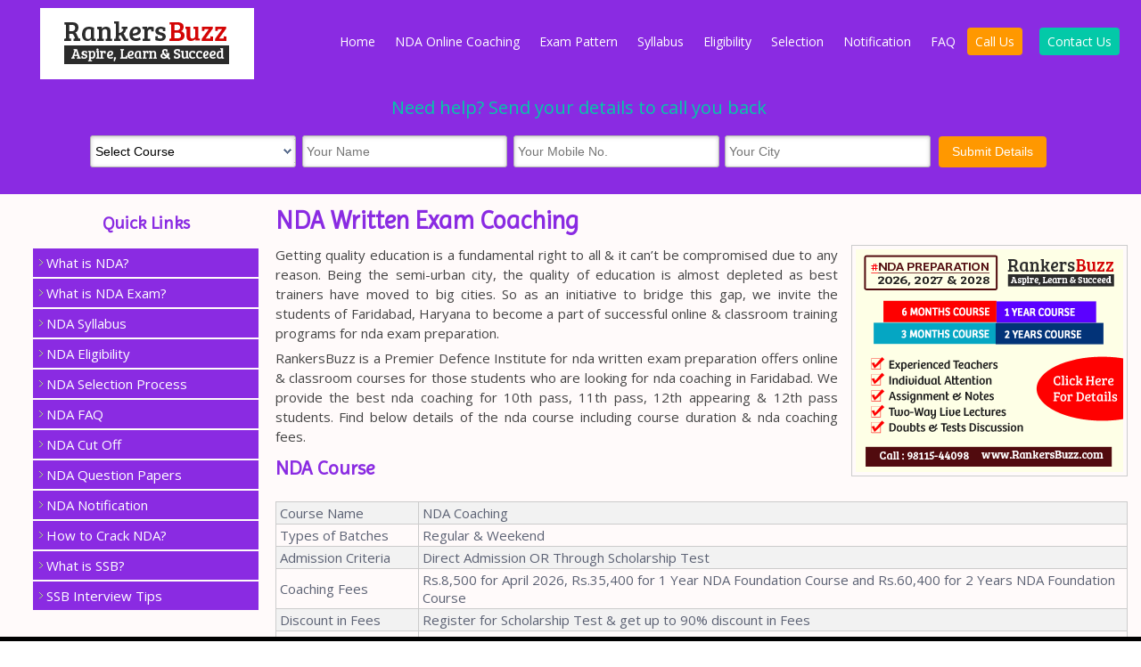

--- FILE ---
content_type: text/html
request_url: https://rankersbuzz.com/nda-coaching/faridabad.html
body_size: 3665
content:
<!DOCTYPE html>
<html lang="en">
<head>
<meta charset="utf-8" />
<title>NDA Coaching in Faridabad | Haryana | Top NDA Exam Coaching – RankersBuzz</title>
<meta name="Description" content="RankersBuzz is Top NDA Coaching Institute in Faridabad, Haryana offers 1 & 2 Years Coaching & NDA Crash Course for best training of NDA Written Exam Preparation." />
<meta name="keywords" content="nda coaching in faridabad, nda written exam coaching in faridabad, top nda coaching, nda exam coaching, coaching for nda, nda coaching center, 2 years nda coaching, nda exam after 11th class, nda school for class 11, nda coaching with 12th board" />
<meta http-equiv="content-language" content="EN"/>
<meta name="document-distribution" content="Global"/>
<meta name="Author" content="RankersBuzz"/>
<meta name="Copyright" content="RankersBuzz"/>
<meta name="Robots" content="index, Follow"/>
<meta name="revisit-after" content="1 days"/>
<meta name="YahooSeeker" content="index, follow"/>
<meta name="msnbot" content="index, follow "/>
<meta name="googlebot" content="index, follow "/>
<meta name="allow-search" content="yes"/>
<meta name="Rating" content="General"/>
<meta name="Generator" content="EditPlus"/>
<meta name="document-type" content="Public"/>
<meta name="CountryCode" content="IN" />
<meta name="Country" content="India" />
<link rel="canonical" href="https://rankersbuzz.com/nda-coaching/faridabad.html" />
<link rel="shortcut icon" type="image/x-icon" href="images/favicon.ico" />
<link href="https://fonts.googleapis.com/css?family=Open+Sans" rel="stylesheet"/>
<link href="https://fonts.googleapis.com/css?family=Imprima" rel="stylesheet"/>
<link href="css/main-style.css" rel="stylesheet" type="text/css" media="screen"/>
<link href="css/media.css" rel="stylesheet" type="text/css" media="screen"/>
<script src="../js/formvalidateWoE.js" type="text/javascript"></script>
<meta name="viewport" content="width=device-width, minimum-scale=1.0, maximum-scale=2.0"/>
<meta http-equiv='X-UA-Compatible' content='IE=edge,chrome=1' />
<!-- Global site tag (gtag.js) - Google Analytics --> <script async src="https://www.googletagmanager.com/gtag/js?id=UA-145866976-1"></script> <script>   window.dataLayer = window.dataLayer || [];   function gtag(){dataLayer.push(arguments);}   gtag('js', new Date());    gtag('config', 'UA-145866976-1'); </script>
</head>
<body>
<div class="top_main_header_outer">
  <div class="top_main_header_inner">
    <div class="top_main_left">
      <div class="logo_box">
        <p><a title="RankersBuzz" href="../index.html"><img src="images/logo.png" alt="coaching in faridabad"/></a></p>
      </div>
    </div>
    <div class="top_main_right">
      <div class="main_menu">
        <div id="cssmenu"> <a href="index.html">Home</a> <a title="NDA Online Coaching" href="nda-online-course.html">NDA Online Coaching</a> <a title="NDA Exam Pattern" href="what-is-nda-exam.html">Exam Pattern</a> <a title="NDA Syllabus" href="nda-syllabus.html">Syllabus</a> <a title="NDA Eligibility" href="nda-eligibility.html">Eligibility</a> <a title="NDA Selection Process" href="nda-selection-process.html">Selection</a> <a title="NDA Notification" href="nda-notification.html">Notification</a> <a title="NDA FAQ" href="nda-faq.html">FAQ</a> <a title="Call Us" class="head_btn" href="tel:09811544098">Call Us</a> <a title="Contact" class="head_btn Nxt_Btn" href="../contact-us.html">Contact Us</a> </div>
      </div>
    </div>
    <div class="clear"></div>
  </div>
  <div class="clear"></div>
</div>
<div class="spage_qbox_outer">
  <div class="spage_qbox">
    <p class="subtag">Need help? Send your details to call you back</p>
     <form name="form1" method="post" id="form1" action="../nqm.php" onsubmit="return chgAction();" class="" )>
      <select name="Course" class="inputbox">
        <option value="" selected="selected">Select Course</option>
        <option value="NDA April 2026 Course">NDA April 2026 Course</option>
            <option value="NDA Sep 2026 Course">NDA Sep 2026 Course</option>
        <option value="NDA 1 Year Course">NDA 1 Year Course</option>
        <option value="NDA 2 Years Course">NDA 2 Years Course</option>
      </select>
      <input name="Name" id="Name" type="text" placeholder="Your Name" maxlength="100" class="inputbox">
      <input name="Mobile" id="Mobile" type="text" placeholder="Your Mobile No." maxlength="100" class="inputbox">
      <input name="City" id="City" type="text" placeholder="Your City" maxlength="100" class="inputbox">
      <input type="submit" name="BtnSave" value="Submit Details" onclick="return validateForm();" id="BtnSave" class="SubmitbtnClick">
    </form>
  </div>
  <div class="clear"></div>
</div>
<div class="main_outer margin0btm">
  <div class="main_inner">
    <div class="main_inner_left">
      <h1>NDA Written Exam Coaching</h1>
      <p><a href="nda-online-course.html" target="_blank"><img src="images/nda-course.png" alt="nda online coaching" class="alignright"/></a>Getting quality education is a fundamental right to all &amp; it can&rsquo;t be compromised  due to any reason. Being the semi-urban city, the quality of education is  almost depleted as best trainers have moved to big cities. So as an initiative  to bridge this gap, we invite the students of Faridabad, Haryana to become a  part of successful online &amp; classroom training programs for nda exam  preparation.</p>
      <p>RankersBuzz is a Premier Defence Institute for nda written exam preparation offers online &amp; classroom courses for those students who are looking for nda coaching in Faridabad. We provide the best nda coaching for 10th pass, 11th pass, 12th appearing &amp; 12th pass students. Find below details of the nda course including course duration &amp; nda coaching fees.</p>
      <h2>NDA Course</h2>
      <table>
        <tr>
          <td>Course Name</td>
          <td>NDA Coaching</td>
        </tr>
        <tr>
          <td>Types of Batches</td>
          <td>Regular &amp; Weekend</td>
        </tr>
        <tr>
          <td>Admission Criteria</td>
          <td>Direct Admission OR Through Scholarship Test</td>
        </tr>
        <tr>
          <td>Coaching Fees</td>
          <td>Rs.8,500 for April 2026, Rs.35,400 for 1 Year NDA Foundation Course and Rs.60,400 for 2 Years NDA Foundation Course</td>
        </tr>
        <tr>
          <td>Discount in Fees</td>
          <td>Register for Scholarship  Test &amp; get up to 90% discount in Fees</td>
        </tr>
        <tr>
          <td>Availability of Course</td>
          <td>Online / Classroom / Offline Mode</td>
        </tr>
        <tr>
          <td>Admission Helpline</td>
          <td><a href="tel:09811544098">98115-44098</a></td>
        </tr>
        <tr>
          <td>Online Registration Link</td>
          <td><a href="https://docs.google.com/forms/d/e/1FAIpQLSfXzXbRyL4Mx4wAsMYUgKI2pGYXjb8STQtpfzSLEEitNMJPaA/viewform" target="_blank">Click here to register</a></td>
        </tr>
      </table>
    <p><span class="clrred"><strong>Procedure &amp; Terms for Scholarship Test</strong></span></p>
      <ol>
        <li>Fill the Registration  Form </li>
        <li>Pay the Registration  Fees.</li>
        <li>Ask the counselling  &amp; admission Team for scholarship test pattern &amp; syllabus</li>
        <li>Fees for  scholarship test is Rs.500 (Non-refundable).</li>
        <li>Call the  counselling &amp; admission Team for more details.</li>
        <li>This Scholarship Test can be taken only for 1 &amp; 2  Years Courses.</li>
      </ol>
    <h3>Why join RankersBuzz  Institute for NDA Preparation</h3>
    <p>&ldquo;<em>The object of education is to prepare the young to educate themselves  throughout their lives</em>.&rdquo;</p>
    <p>Inheriting the above in our system, we provide consistent guidance &amp; training to our  students &amp; leverage candidates&rsquo; approach &amp; knowledge to face the  competitions&rsquo; challenges &amp; to achieve a great success in life. Main pillars  of our pedagogy system are online / classroom training, rigorous testing,  evaluation, doubt remedial, discussion &amp; motivation. Our nda exam training salient  features are </p>
      <ul>
        <li>Online &amp; classroom courses</li>
        <li>Small batch size</li>
        <li>Doubt &amp; discussion</li>
        <li>Course completion on time</li>
        <li>10+ years experienced faculties</li>
        <li>Classes strictly as per nda syllabus</li>
        <li>Individual attention to every student</li>
        <li>Books, notes &amp; assignment</li>
      </ul>
    </div>
    <div class="side_menu_left">
      <h3>Quick Links</h3>
      <ul>
        <li><a title="What is NDA?" href="what-is-nda.html">What is NDA?</a></li>
        <li><a title="What is NDA Exam?" href="what-is-nda-exam.html">What is NDA Exam?</a></li>
        <li><a title="NDA Syllabus" href="nda-syllabus.html">NDA Syllabus</a></li>
        <li><a title="NDA Eligibility" href="nda-eligibility.html">NDA Eligibility</a></li>
        <li><a title="NDA Selection Process" href="nda-selection-process.html">NDA Selection Process</a></li>
         <li><a title="NDA FAQ" href="nda-faq.html">NDA FAQ</a></li>
        <li><a title="NDA Cut Off" href="nda-cut-off.html">NDA Cut Off</a></li>
        <li><a title="NDA Question Papers" href="nda-question-paper.html">NDA Question Papers</a></li>
        <li><a title="NDA Notification" href="nda-notification.html">NDA Notification</a></li>
        <li><a title="How to Crack NDA?" href="how-to-crack-nda.html">How to Crack NDA?</a></li>
        <li><a title="What is SSB Interview?" href="what-is-ssb.html">What is SSB?</a></li>
        <li><a title="SSB Interview Tips" href="ssb-interview-tips.html">SSB Interview Tips</a></li>
      </ul>
    </div>
  </div>
  <div class="clear"></div>
</div>
<div class="footer_wraper margin0">
  <div class="footer_inner">
    <div class="footer_ban"><img src="images/coaching-in-delhi.png" alt="coaching in faridabad" /></div>
    <div class="three_box"><img src="images/icon3.png" alt="coaching in faridabad" />
      <p><a>Learn with Leading Trainers</a></p>
    </div>
    <div class="three_box"><img src="images/icon1.png" alt="coaching in faridabad" />
      <p><a>Quality NDA Training Courses</a></p>
    </div>
    <div class="three_box three_box_last"><img src="images/icon2.png" alt="coaching in faridabad" />
      <p><a>Best Academic Curriculum</a></p>
    </div>
    <div class="clear"></div>
    <div class="footer_info">
      <div class="info_box_one"> <span>
        <p><img src="images/call-sms.png" alt="coaching in faridabad" />Call or Whatsapp: <a href="tel:09811544098">098115-44098</a></p>
        </span> <span>
        <p><img src="images/mailus.png" alt="coaching in faridabad" />Email: <a href="mailto:info@rankersbuzz.com">info@rankersbuzz.com</a></p>
        </span> </div>
      <div class="clear"></div>
    </div>
    <div class="bottom_box_inner citylink">
      <p><strong>Get Details on NDA Coaching in</strong> <a href="faridabad.html" target="_blank">Faridabad</a> | <a href="delhi.html" target="_blank">Delhi</a> | <a href="noida.html" target="_blank">Noida</a> | <a href="ghaziabad.html" target="_blank">Ghaziabad</a> | <a href="gurgaon.html" target="_blank">Gurgaon</a> | <a href="bhubaneswar.html" target="_blank">Bhubaneswar</a> | <a href="patna.html" target="_blank">Patna</a> | <a href="pune.html" target="_blank">Pune</a> | <a href="dehradun.html" target="_blank">Dehradun</a> | <a href="agra.html" target="_blank">Agra</a></p>
    </div>
    <div class="bottom_box_inner citylink">
      <p> <a href="nda-coaching-for-10th-passed.html" target="_blank">NDA Foundation Course</a> | <a href="nda-coaching-for-11th-passed.html" target="_blank">NDA 1 Year Course</a> | <a href="nda-coaching-for-12th-passed.html" target="_blank">NDA Dropper Course</a> | <a href="nda-mock-test-series.html" target="_blank">NDA Mock Test Series</a></p>
    </div>
    <div class="bottom_box_inner singlepadding">
      <p><strong>Quick Links:</strong> <a href="../about-us.html" rel="nofollow">About Us</a> <a title="What is NDA?" href="what-is-nda.html">What is NDA?</a> <a title="What is NDA Exam?" href="what-is-nda-exam.html">What is NDA Exam?</a> <a title="NDA Syllabus" href="nda-syllabus.html">NDA Syllabus</a> <a title="NDA Eligibility" href="nda-eligibility.html">NDA Eligibility</a> <a title="NDA Selection Process" href="nda-selection-process.html">NDA Selection Process</a> <a title="NDA FAQ" href="nda-faq.html">NDA FAQ</a> <a title="NDA Cut Off" href="nda-cut-off.html">NDA Cut Off</a> <a title="NDA Question Papers" href="nda-question-paper.html">NDA Previous Year Question Papers</a> <a title="NDA Notification" href="nda-notification.html">NDA Notification</a> <a title="How to Crack NDA?" href="how-to-crack-nda.html">How to Crack NDA?</a> <a title="What is SSB Interview?" href="what-is-ssb.html">What is SSB?</a> <a title="SSB Interview Tips" href="ssb-interview-tips.html">SSB Interview Tips</a> <a href="../terms-conditions.html" rel="nofollow">Terms &amp; Conditions</a> <a href="../privacy-policy.html" rel="nofollow">Privacy Policy</a> <a href="../disclaimer.html" rel="nofollow">Disclaimer</a> <a href="../contact-us.html" class="last_bdr">Contact Us</a></p>
    </div>
    <div class="payment_gateway_box">
      <div class="inn_payment_gateway_box">
        <p> <img src="images/ccavenue.png" alt="coaching in faridabad"/><img src="images/visa.png" alt="coaching in faridabad"/><img src="images/maestro.png" alt="coaching in faridabad"/><img src="images/master-card.png" alt="coaching in faridabad"/><img src="images/net-banking.png" alt="coaching in faridabad"/> </p>
        <div class="clear"></div>
      </div>
      <div class="clear"></div>
    </div>
    <div class="lower_div">
      <div class="social_left">
        <p>© Copyright 2025 RankersBuzz.com All Rights Reserved.</p>
      </div>
      <div class="copyright_right">
        <p>Follow us on <a href="https://www.facebook.com/RankersBuzzOfficial" target="_blank" rel="nofollow"><img src="images/fb.png" alt="coaching in faridabad"/></a> <a href="https://www.youtube.com/RankersBuzz" target="_blank" rel="nofollow"><img src="images/youtube.png" alt="coaching in faridabad"/></a> <a href="https://twitter.com/RankersBuzz" target="_blank" rel="nofollow"><img src="images/twitter.png" alt="coaching in faridabad"/></a> <a href="https://www.pinterest.com/RankersBuzz" target="_blank" rel="nofollow"><img src="images/pinterest.png" alt="coaching in faridabad"/></a> <a href="https://www.instagram.com/RankersBuzz" target="_blank" rel="nofollow"><img src="images/instagram.png" alt="coaching in faridabad"/></a></p>
      </div>
    </div>
    <div class="clear"></div>
  </div>
  <div class="clear"></div>
</div>
<div class="bottomborder"></div>
</body>
</html>

--- FILE ---
content_type: text/css
request_url: https://rankersbuzz.com/nda-coaching/css/main-style.css
body_size: 3085
content:
@charset "utf-8";.clear,body{padding:0;margin:0}body{font-family:open sans,sans-serif}.clear{clear:both;visibility:hidden}table,td,th,tr{color:#5c6274;font-size:15px;font-weight:400;text-align:left;letter-spacing:0;margin:0;border-collapse:collapse}tr:nth-child(odd){background-color:#f2f2f2}h1,h2,h3,h4,h5{font-family:Imprima,sans-serif}#cssmenu a,.SubmitbtnClick{font-size:14px;line-height:21px;font-weight:400;text-transform:none;text-decoration:none}td{border:1px solid #ccc;padding:2px 2px 2px 4px;color:#5c6274}table td a{text-decoration:none;color:red}table{margin:2% 0 1% 0}.top_main_header_outer{width:100%;margin:0;padding:5px 0;background:#8a2be2}.top_main_header_inner{max-width:1250px;padding:0;margin:0 auto}.top_main_left{width:22%;height:auto;float:left;padding:0 1% 0 0;margin:0 1% 0 0}.logo_box{width:auto;float:left;margin:4px 0 0 30px;padding:0}.logo_box p{margin:0;padding:0}.logo_box img{width:100%;height:auto;margin:0;padding:0;border:0}.top_main_right{width:75%;float:right;margin:0;padding:0}.main_menu{width:100%;float:right;margin:0;padding:30px 1% 0 0}#cssmenu{width:auto;float:right;margin:0;padding:0}#cssmenu a{color:#fff;text-align:left;margin:0;padding:0 9px}#cssmenu a:hover{color:#fff;background:#470287;border-radius:4px;padding:8px 9px}#cssmenu a.active{color:#fff;background:#08c;border-radius:4px;padding:6px 9px}.head_btn{background-color:#ff9800;color:#fff;border-radius:4px;padding:6px 9px!important;text-decoration:none}.Nxt_Btn{background-color:#03c9a8;margin-left:15px!important}.SubmitbtnClick{width:47%;color:#fff;background-color:#ff9800;text-align:center;margin:10px 0 0 0;padding:7px 0!important;border:0;border-radius:4px;cursor:pointer}.SubmitbtnClick:hover{color:#fff;background:#d40404}.banner_box_outer{width:100%;margin:0 0 5px 0;padding:0;background:url(../images/flying-plane.png) top right no-repeat #8a2be2;position:relative}.banner_box_inner{max-width:1250px;margin:0 auto;padding:0}.banner_box{width:100%;height:400px;margin:0;padding:0 0 1.4% 0;float:right}.banner_box_left{float:left;width:50%;margin-top:2%}.banner_box h1,.banner_box p{color:#e6d9e4;text-align:left;font-weight:400;margin:0 auto!important}.banner_box h1{font-size:42px;font-weight:700;padding-bottom:2%}.banner_box p{font-size:20px}.calltag{font-size:15px!important;padding-top:2%;padding-bottom:.2%;margin:0;line-height:22px;text-align:center}.helptag{font-size:20px!important;color:#03c9a8!important;padding-bottom:2%!important}.bannerboxtitle{padding:14% 0 0}.Nwidth{width:90%!important}.full_width_class{width:100%!important}.features_box_outer{width:100%;margin:0 auto;padding:0;background:#fff}.features_box_inner{width:1000px;margin:0 auto;padding:20px 0 0 0}.features_box_inner p{margin:0;padding:5px 0;line-height:22px;color:#5c6274;font-size:15px;font-weight:400;text-align:justify}.features_box_inner h2,.features_box_inner h3{padding:5px 0;color:#5c6274;font-weight:700;line-height:22px;margin:0}.features_box_inner h2{font-size:20px;text-align:left}.features_box_inner h3{font-size:18px;text-align:left}.features_box_inner ol,.features_box_inner ul{margin:0;padding:0 0 20px 40px}.features_box_inner ol li,.features_box_inner ul li{margin:0;padding:2px 0;line-height:22px;color:#5c6274;font-size:15px;font-weight:400;text-align:left}.features_box_inner ol li a,.features_box_inner ul li a{margin:0;padding:0;line-height:22px;color:#2b2b2b;font-size:15px;font-weight:400;text-align:left;text-decoration:none}.heightequal{height:225px!important}.features_three_box{width:50%;height:auto;float:left;margin:0;padding:0}.features_three_box img{width:100%;height:auto;margin:0;padding:0;border:0;vertical-align:middle}.thboxText{width:42%;padding:4%}.mboxbg1,.mboxbg2,.mboxbg3,.mboxbg4,.mboxbg5,.mboxbg6{width:50%;height:auto;float:left;margin:0 0 1% 0}.mboxbg1{background:#f0f8ff}.mboxbg2{background:#faebd7}.mboxbg3{background:khaki}.mboxbg4{background:#b0e0e6}.mboxbg5{background:#fafad9}.mboxbg6{background:#e3ffaa}.features_three_box h3{line-height:22px;color:#5c6274;font-size:20px;font-weight:700;text-align:left;margin:0;padding:8px 0 0}.features_three_box p{margin:0;line-height:22px;color:#5c6274;font-size:15px;font-weight:500;text-align:justify;padding:15px 0 0}.features_three_box img:hover{opacity:.7}.line_box_outer{width:100%;margin:0 auto;padding:10px 0;background:#fff}.line_box_inner{max-width:1000px;margin:0 auto;padding:0}.line_box_inner p{margin:0;padding:0;line-height:25px;color:#5c6274;font-size:17px;font-weight:500;text-align:center}.line_title_inner_heading{color:#5c6274;font-size:22px;text-align:center!important;background:#fff;font-weight:700;margin:10px auto!important;width:100%;text-decoration:none}.line_title{background:url(../images/line-bg.png) repeat-x center;margin-top:6%;padding-top:1.2%}select{width:60%;height:30px;font-size:15px;line-height:22px;font-family:Roboto,sans-serif;margin-right:1%;padding:.2% 1% .2% .4%;border:1px solid #b2b2b2;-webkit-appearance:textfield;-webkit-box-sizing:content-box;-moz-box-sizing:content-box;box-sizing:content-box;-webkit-border-radius:3px;-moz-border-radius:3px;border-radius:3px;-webkit-box-shadow:0 1px 4px 0 rgba(168,168,168,.6) inset;-moz-box-shadow:0 1px 4px 0 rgba(168,168,168,.6) inset;box-shadow:0 1px 4px 0 rgba(168,168,168,.6) inset;-webkit-transition:all .2s linear;-moz-transition:all .2s linear;-o-transition:all .2s linear;transition:all .2s linear;background:url(../../images/icon-ios7-arrow-down-128.png) right no-repeat #fff}.inputbox{width:45.3%;height:30px;font-size:14px!important;font-family:Roboto,sans-serif;margin-top:6px;margin-right:2%;padding:.2% 1% .2% .4%;border:1px solid #b2b2b2;-webkit-appearance:none;-webkit-box-sizing:content-box;-moz-box-sizing:content-box;box-sizing:content-box;-webkit-border-radius:3px;-moz-border-radius:3px;border-radius:3px;-webkit-box-shadow:0 1px 4px 0 rgba(168,168,168,.6) inset;-moz-box-shadow:0 1px 4px 0 rgba(168,168,168,.6) inset;box-shadow:0 1px 4px 0 rgba(168,168,168,.6) inset;-webkit-transition:all .2s linear;-moz-transition:all .2s linear;-o-transition:all .2s linear;transition:all .2s linear}.inputarea{vertical-align:bottom}.info_box_one p,.three_box p{line-height:22px;font-size:17px;font-weight:700}.bottom_box_inner,.footer_info{border-bottom:1px solid #e2e2e2}.features_box_last{margin-right:0;margin-left:0}.footer_wraper{width:100%;margin:40px 0 0 0;padding:20px 0;background:snow}.footer_ban,.footer_inner{margin:0 auto}.footer_inner{max-width:1000px;padding:0}.footer_ban,.footer_ban img{width:auto;height:auto;padding:0;text-align:center}.footer_ban img{margin:0}.three_box{width:30%;float:left;margin:20px 0 0;padding:2.5% 1.6%;border-right:1px solid #d4d4d4;background:#ebebeb}.three_box img{width:auto;height:auto;float:left;margin:0 10px 0 0;padding:0}.three_box_last{border-right:0}.three_box p{margin:0;padding:0;color:#2b2b2b;text-align:left}.three_box a{color:#2b2b2b;text-decoration:none}.three_box a:hover{color:red}.footer_info{max-width:1000px;margin:2% auto 0;padding:2% 0 2% 0;border-top:1px solid #e2e2e2}.info_box_one{width:64%;margin:0 auto;padding:0;text-align:center}.info_box_one span{float:left;margin:0;padding:0}.info_box_one img{width:17px;height:17px;margin:0 10px;padding:3px 0 0;float:left;vertical-align:middle}.info_box_one p{margin:0;padding:0;color:#2b2b2b;text-align:center}.info_box_one a{color:red;text-decoration:none}.info_box_one a:hover{color:#2b2b2b}.bottom_box_inner{max-width:1000px;margin:2% auto 0;padding:0 0 2% 0}.bottom_box_inner a,.bottom_box_inner p{color:#2b2b2b;margin:0;line-height:22px;font-weight:400;font-size:15px}.bottom_box_inner p{padding:0 0 4px;text-align:center}.bottom_box_inner a{border-right:1px solid #e2e2e2;padding:0 10px;text-decoration:none}.bottom_box_inner a:hover{text-decoration:underline}.bottom_box_inner a.last_bdr{border-right:0}.citylink a{border-right:0;padding:0}.lower_div{max-width:1000px;margin:0 auto;padding:0}.social_left{width:auto;float:left;margin:0 10px 0 0;padding:0 10px 0 0;border-right:1px solid #e2e2e2}.social_left p{font-weight:400;font-size:15px;color:#737373;padding:0;margin:0;line-height:22px;text-align:left}.pointsbox p,.profilebox p{font-size:15px;line-height:22px}.social_left a{color:#2b2b2b;text-decoration:none}.social_left a:hover{color:red;text-decoration:none}.copyright_right{width:auto;float:right;margin:0;padding:0;text-align:right}.copyright_right p{font-weight:400;font-size:15px;color:#737373;padding:0;margin:0;line-height:22px;text-align:left}.copyright_right img{width:29px;height:29px;margin:0 0 0 10px;padding:0;border:0;vertical-align:middle}.copyright_right img:hover{opacity:.7;cursor:pointer}.bottomborder{width:100%;border-bottom:5px solid #000;position:fixed;bottom:0}.profileboxouter{background:#8a2be2;width:99.6%;margin-bottom:20px;padding-left:.4%}.profilebox{width:14.6%;height:auto;padding:2% 1%;float:left;background:#8a2be2}.profilebox p{color:#fff;text-align:center}.profileboxlast{border-right:0!important}.coursepoints{background:#fff;width:100%;margin-bottom:20px}.pointsbox{width:14.5%;height:auto;padding:1%;float:left;border-right:1px solid #d4d4d4}.pointsbox p{color:#5c6274;text-align:center}.pointsboxlast{border-right:0!important}.payment_gateway_box{width:100%;margin:0 auto;padding:10px 0}.inn_payment_gateway_box{width:95%;padding:0;margin:0 auto}.inn_payment_gateway_box p{text-align:center;margin:0;padding:0}.inn_payment_gateway_box img{width:auto;height:auto;border:0;margin:0 5px;padding:0;vertical-align:middle;-webkit-filter:grayscale(0);filter:grayscale(0)}.inn_payment_gateway_box img:hover{-webkit-filter:grayscale(100%);filter:grayscale(100%)}.svsbat{display:none}.svsbatdesk{display:inline}.svsbatdesk p{text-align:center;margin-top:20px}.color1{background:#480058}.color2{background:#bd2410}.color3{background:#eb9c00}.color4{background:#264154}.color5{background:#f73404}.color6{background:#0b06d3}.readmore{font-size:15px;line-height:21px;font-weight:500;text-align:center;background-color:#ff9800;color:#fff;border-radius:4px;padding:6px 9px!important;text-decoration:none}.readmore:hover{background:#470287}.readmorebox{text-align:center!important;margin-top:3%!important}.main_outer{width:100%;margin:0 0 5px 0;padding:0;background:snow;position:relative}.spage_qbox_outer{width:100%;background-color:#8a2be2;margin:0 auto;padding:0}.spage_qbox{width:86%;margin:0 auto;padding:0 1% 2% 2.5%}.spage_qbox .inputbox{width:20%;margin-left:.2%;margin-bottom:4px;margin-right:0;padding:.2% .4% .2% .4%}.spage_qbox .SubmitbtnClick{width:auto;padding:7px 15px!important;margin-left:.5%}.spage_qbox .subtag{font-size:15px!important;padding:1% 0!important;margin:0;line-height:22px;text-align:center;font-size:20px!important;color:#03c9a8!important}.main_inner{max-width:1250px;margin:0 auto;padding:0}.side_menu_left{float:left;width:22%;margin-top:.6%;margin-right:1.5%}.side_menu_left ul{margin:6% 0 0 5%;padding:0}.side_menu_left li{margin:0 0 0 3%;padding:0;list-style:none;background:#8a2be2}.side_menu_left li a{font-size:15px;line-height:22px;color:#fff;text-align:left;font-weight:400;margin:0 0 2px 5px;padding:5px 5px 5px 10px;text-decoration:none;display:block;background:url(../images/arrow_bullet.png) left no-repeat}.side_menu_left li:hover{background:snow}.side_menu_left a:hover{color:red}.side_menu_left h3{font-size:20px;font-weight:700;margin:5% 0 5% 8%;padding:0;color:#8a2be2;text-align:center}.main_inner_left{float:right;width:76.5%;margin-top:.6%}.main_inner_left p{font-size:15px;line-height:22px;color:#444;text-align:justify;font-weight:400;margin:.6% 0;padding:0}.main_inner_left p a{color:red;text-decoration:none}.main_inner_left h1{font-size:28px;font-weight:700;padding:.6% 0;margin:0;color:#8a2be2;text-align:left}.main_inner_left h2{font-size:22px;font-weight:700;padding:.6% 0;margin:0;color:#8a2be2;text-align:left}.main_inner_left h3{font-size:22px;font-weight:700;padding:.6% 0;margin:0;color:#8a2be2;text-align:left}ol.space li{padding:.5% 0}ol.nTspace li,ul.nTspace li{padding:0}.main_inner_left ol{margin:0;padding:0}.main_inner_left ul{margin:0;padding:0;list-style:square}.main_inner_left table ul{margin:5px 20px}.main_inner_left li{font-size:15px;line-height:22px;color:#444;text-align:left;font-weight:400;margin:0 0 0 3%;padding:0}.main_inner_left ul li ul{list-style:square}.margin0{margin-top:0}.margin0btm{margin-bottom:0}.coursedrop{padding:7px 9px 7px 0;margin-top:7px;width:96.5%;border-radius:3px;color:gray}.clrred{color:red}.clrblue{color:#309}.BPnTMain{width:100%;padding:1% 0}.BPnT{width:14.6%;padding:.5%;margin:.5%;float:left}.BPnT p{text-align:center;margin:0;padding:0;line-height:20px}.BPnT img{width:60%;height:auto;text-align:center;margin-bottom:10px;border-radius:10px;box-shadow:0 8px 6px -6px #000}.QuoteDC{border-left:5px solid #900;padding:5px 10px!important}.alignright{float:right;margin:0 0 10px 15px;padding:4px;border:1px solid #ccc}.alignleft{float:left;margin:0 15px 10px 0;padding:4px;border:1px solid #ccc}ul.list-unstyle{padding-left:0!important;padding-top:10px}ul.list-unstyle li{padding:5px 15px;margin:0 10px 10px 0;width:45%;display:inline-block;box-shadow:0 2px 2px 0 rgba(0,0,0,.5);-webkit-box-shadow:0 2px 2px 0 rgba(0,0,0,.5)}ul.list-unstyle li:hover{color:#000;background:#ff0}ul.list-unstyle li a{color:#000;display:block;text-decoration:none}ul.list-unstyle li a img{width:15px;height:14px;margin-top:5px;float:right;margin-left:5px}.DPNo{display:none}.FTBoxMain{width:100%;padding:1% 0 0 0}.FTBoxCover{width:50%;float:left;display:inline-block;margin-bottom:1%}.FTBox{width:50%;height:auto;float:left;margin:0;padding:0}.FTBox img{width:100%;height:auto;vertical-align:bottom;margin:0;padding:0}.FTBoxT{width:42%;padding:1% 4% 2% 4%}.FTBox h4{line-height:22px;color:#5c6274;font-size:18px;font-weight:700;text-align:left;margin:0;padding:8px 0 0}.FTBox p{margin:0;line-height:22px;color:#5c6274;font-size:15px;font-weight:500;text-align:justify;padding:10px 0 0}.FTClr1{background:khaki}.FTClr2{background:#b0e0e6}.FTClr3{background:#fafad9}.FTClr4{background:#f0f8ff}.FTClr5{background:#dcdcdc}.FTClr6{background:#d8bfd8}.FTClr7{background:wheat}.FTClr8{background:#e3ffaa}.adbx{width:100%;margin:10px 0;padding:0;float:none}.adbx img{max-width:98%;height:auto}.hLBoxmain{width:100%;height:auto;}.hLBox{width:31%;margin:0.5%;padding:0.4%;float:left;}.hLBox img{width:98%;}.bigimg{width:99%;height:auto;margin-top:10px;}.BboXProM{display:none;}.ani_text_box{display:flex;background-color:#FF0;padding:8px;margin:8px 0px;border-radius:10px;}.ani_text{animation-name:blink;animation-duration:1s;animation-timing-function:ease-in;animation-iteration-count:Infinite;}@keyframes blink{0%{color:red;}50%{color:blue;}100%{color:red;}}.AssessMain,.AssessOuter{width:100%;display:inline-block;}.Assess{widows:25px; height:auto;padding:4px 0px;margin-right:10px;float:left}.AssessImg{width:25px;height:auto;vertical-align:middle;margin-left:20px;}.AssessText{width:80%;}.AssessText p{text-align:left;}.KPMain{width:100%;margin:0;padding:0% 0% 2% 0%;}.KPSub{width:18.2%;height:auto;float:left;margin-right:1%;margin-top:2%;padding:.5%;}.KPSub p{text-align:center;}.bgc1{background-color:#FF0;}.bgc2{background-color:#CC3;}.bgc3{background-color:#0FF;}.bgc4{background-color:#FC3;}.bgc5{background-color:#0F0;}.lastB{margin-right:0px;}


--- FILE ---
content_type: text/css
request_url: https://rankersbuzz.com/nda-coaching/css/media.css
body_size: 1658
content:
@charset "utf-8";@media only screen and (min-width:948px) and (max-width:1249px){.banner_box_inner{max-width:94%}.info_box_one{width:70%}.lower_div{max-width:94%}.main_inner_left{padding-bottom:0!important;padding-right:1%;width:75.5%}.spage_qbox{width:92%}.spage_qbox .inputbox{width:19%}.container{width:98%}.features_three_box{width:100%;float:none;margin:0 auto;padding:0}.Nwidth{width:98%!important}.mboxbg1,.mboxbg2,.mboxbg3,.mboxbg4,.mboxbg5,.mboxbg6{width:48%;height:auto;float:left;margin:1%}.thboxText{width:90%;padding:4% 4% 8% 4%}ul.list-unstyle li{padding:5px 15px;margin:0 5px 15px 5px;width:44%}.footer_ban img{width:100%;height:auto}.FTBoxMain{width:100%;margin:0 auto;padding:3% 0}.CombinedSQ{display:inline-block}.Combined{display:inline}.FTBoxCover{width:23.6%;float:left;display:inline-block;margin:5px}.FTBox{width:100%;float:left}.FTBoxT{width:90%;padding:4%}.FTBox img{width:100%;height:auto}}@media only screen and (min-width:768px) and (max-width:947px){.main_outer{width:98%;padding:0 1%}.top_main_left,.top_main_right{padding:0;width:100%;margin:0 auto}#cssmenu,.logo_box p,.main_menu{text-align:center}.top_main_header_inner{width:100%}.top_main_left{height:auto}.logo_box{float:none;margin:8px 0 0}.logo_box img{width:auto;height:auto}.main_menu{width:100%;float:none;margin:0 auto;padding:5px 0 0}#cssmenu,.banner_box_inner{padding:0;width:100%;margin:0 auto}#cssmenu{float:none}#cssmenu a{text-align:center!important;line-height:45px;text-transform:none!important}.info_box_one p,.three_box p{text-align:left}#cssmenu a.active{color:#08c!important;background:0 0!important;border-radius:0!important}.banner_box_outer{background:#8a2be2;padding-bottom:8%}.banner_box,.banner_box_left{width:100%;margin:0 auto;height:auto;padding:1% 0}.banner_box p{font-size:22px;padding:1% 0;text-align:center}.calltag{padding-left:4%!important;padding-right:4%!important;line-height:22px}.helptag{font-size:20px!important;color:#03c9a8!important;padding-bottom:5%!important}#form1{text-align:center;margin-top:-20px}.inputbox{width:45.3%;margin-left:2%;margin-bottom:4px;margin-right:0;padding:.2% .4% .2% .4%}.SubmitbtnClick{width:46.2%;margin-top:1%;margin-left:2%}.features_three_box{width:100%;float:none;margin:0 auto;padding:0}.Nwidth{width:98%!important}.mboxbg1,.mboxbg2,.mboxbg3,.mboxbg4,.mboxbg5,.mboxbg6{width:48%;height:auto;float:left;margin:1%}.thboxText{width:94%;padding:4% 2% 8% 2%}.features_three_box h3{padding-bottom:7px;text-align:center}.features_three_box p{padding-top:0;text-align:center}.features_three_box p img{display:block;text-align:center;float:none;margin:10px auto;padding:0;width:100%;height:auto}.features_box_inner ol,.features_box_inner ul{padding:0 0 0 25px}.pointsbox{width:46%;height:auto;float:left;padding:2%;border-right:0;border-top:1px solid #d4d4d4}.profilebox{width:46%;height:auto;padding:2%;float:left}.pointsboxlast{border-bottom:0}.heightequal{height:auto!important}.footer_wraper{margin:0 auto;padding:0 0 20px 0}.footer_inner{width:100%}.footer_ban,.footer_ban img{width:98%;height:auto;margin-bottom:2%}.three_box{width:92%;float:none;margin:2%;padding:4% 2%;border-right:0}.three_box a{padding-left:5px}.footer_info{width:100%;margin:20px auto 10px;padding:2% 0}.singlepadding{padding-top:2%!important}.info_box_one{width:96%;height:auto;margin:0 auto;padding:0}.info_box_one p{margin:2% 2% 2% 0;padding:2% 0 2% 0;line-height:22px;display:inline}.info_box_one span{float:none}.info_box_one img{margin:0 10px 0 0;padding:0;float:none}.copyright_right,.copyright_right p,.lower_div,.social_left{width:100%;float:none;text-align:center;margin:0;padding:0;border:0}.social_left p{text-align:center;padding:2% 0}.payment_gateway_box{padding-top:25px}.inn_payment_gateway_box{width:98%}.inn_payment_gateway_box img{margin:5px}.banner_box h1{font-size:40px;line-height:48px;text-align:center;padding-bottom:0}.features_box_inner{width:98%;margin:0 auto;padding:0}.line_box_inner{width:98%;margin:0 auto;padding:0}.line_box_inner p{line-height:26px}.line_title_inner_heading{width:80%}.bottom_box_inner{width:100%;margin:0 auto;padding:0 0 1%}.bottom_box_inner a,.bottom_box_inner p{line-height:30px}.svsbat{display:inline}#popup_boxleft,.line_title,.side_menu_left,.svsbatdesk{display:none!important}.readmorebox{margin-top:6%!important}.citylink a{padding:0 10px}.main_inner{width:100%}.main_inner_left{width:98%;margin:0 auto;margin-top:1.6%;padding-bottom:3%;float:none}.main_inner_left li{margin:0 0 0 6%}.main_inner_left h1,.main_inner_left h2,.main_inner_left h3,.main_inner_left p,.main_inner_left ul{margin:.6% 0;padding:.6% 0}.spage_qbox{width:100%;margin:0 auto;height:auto;padding:1% 0 8% 0}.spage_qbox .inputbox{width:19%;margin-left:.2%;margin-bottom:4px;margin-right:0;padding:.2% .4% .2% .4%}.spage_qbox .SubmitbtnClick{padding:7px!important}.spage_qbox .subtag{padding:1% 0 2% 0!important}.container{width:98%;padding:2% 1% 4% 1%}.tablefull{width:98%;border-collapse:collapse}.tdfull{vertical-align:top}.container ol,.container ul{margin:.4% 0 .4% .4%;padding:0 0 0 3%}.container h2,.container h3,.container p,table{margin:0;padding:1% 0}ul.list-unstyle li{padding:5px 15px;margin:0 5px 15px 5px;width:44%}.FTBoxMain{width:100%;margin:0 auto;padding:3% 0}.Combined{display:inline-flex}.FTBoxCover{width:49%;float:left;display:inline-block;margin:6px}.FTBox{width:100%;float:left}.FTBoxT{width:90%;padding:4%}.FTBox img{width:100%;height:auto}}@media only screen and (min-width:480px) and (max-width:767px){.main_outer{width:98%;padding:0 1%}.top_main_left,.top_main_right{padding:0;width:100%;margin:0 auto}#cssmenu,.logo_box p,.main_menu{text-align:center}.top_main_header_inner{width:100%}.top_main_left{height:auto}.logo_box{float:none;margin:8px 0 0}.logo_box img{width:auto;height:auto}.main_menu{width:100%;float:none;margin:0 auto;padding:5px 0 0}#cssmenu,.banner_box_inner{padding:0;width:100%;margin:0 auto}#cssmenu{float:none}#cssmenu a{text-align:center!important;line-height:45px;text-transform:none!important}.info_box_one p,.three_box p{text-align:left}#cssmenu a.active{color:#08c!important;background:0 0!important;border-radius:0!important}.banner_box_outer{background:#8a2be2;padding-bottom:6%}.banner_box,.banner_box_left{width:100%;margin:0 auto;height:auto;padding:1% 0}.banner_box p{font-size:22px;padding:1% 0;text-align:center}.calltag{padding-left:4%!important;padding-right:4%!important;line-height:22px}.helptag{font-size:20px!important;color:#03c9a8!important;padding-bottom:2%!important}.inputbox{width:45.3%;margin-left:2%;margin-bottom:4px;margin-right:0;padding:.2% .4% .2% .4%}.SubmitbtnClick{width:46.2%;margin-top:1%;margin-left:2%}.features_three_box h3{font-size:18px;padding-bottom:7px;text-align:center}.features_three_box p{padding-top:0}.features_three_box p img{display:block;text-align:center;float:none;margin:10px auto;padding:0;width:99%;height:auto}.features_box_inner ol,.features_box_inner ul{padding:0 0 0 25px}.pointsbox{width:96%;float:none;height:auto;padding:2%;border-right:0;border-top:1px solid #d4d4d4}.profilebox{width:46%;height:auto;padding:2%;float:left}.pointsboxlast{border-bottom:0}.heightequal{height:auto!important}.footer_wraper{margin:0 auto;padding:0 0 20px 0}.footer_inner{width:100%}.footer_ban,.footer_ban img{width:98%;height:auto;margin-bottom:2%}.three_box{width:92%;float:none;margin:2%;padding:4% 2%;border-right:0}.three_box a{padding-left:5px}.footer_info{width:100%;margin:20px auto;padding:2% 0}.info_box_one{width:96%;height:auto;margin:0 auto;padding:0}.info_box_one p{margin:1% 2% 1% 0;padding:1% 2% 1% 0;line-height:22px}.singlepadding{padding-top:0}.info_box_one span{float:none}.copyright_right,.copyright_right p,.lower_div,.social_left{width:100%;float:none;text-align:center;margin:0;padding:0;border:0}.social_left p{text-align:center;padding:4% 0}.payment_gateway_box{padding-top:25px}.inn_payment_gateway_box{width:98%}.inn_payment_gateway_box img{margin:5px}.banner_box h1{font-size:40px;line-height:48px;text-align:center;padding-bottom:0}.features_box_inner{width:98%;margin:0 auto;padding:0}.line_box_inner{width:98%;margin:0 auto;padding:0}.line_box_inner p{line-height:26px}.line_title_inner_heading{width:80%}.features_three_box{width:100%;float:none;margin:0 auto;padding:0}.Nwidth{width:98%!important}.mboxbg1,.mboxbg2,.mboxbg3,.mboxbg4,.mboxbg5,.mboxbg6{width:48%;height:auto;float:left;margin:1%}.thboxText{width:94%;padding:4% 2% 8% 2%}.bottom_box_inner{width:100%;margin:0 auto;padding:4% 0}.bottom_box_inner a,.bottom_box_inner p{line-height:30px}.svsbat{display:inline}#popup_boxleft,.line_title,.side_menu_left,.svsbatdesk{display:none!important}.readmorebox{margin-bottom:2%!important;margin-top:6%!important}.citylink a{padding:0 10px}.main_inner{width:100%}.main_inner_left{width:98%;margin:0 auto;margin-top:1.6%;padding-bottom:3%;float:none}.main_inner_left li{margin:0 0 0 6%}.main_inner_left h1,.main_inner_left h2,.main_inner_left h3,.main_inner_left p,.main_inner_left ul{margin:.6% 0;padding:.6% 0}.spage_qbox{width:100%;margin:0 auto;height:auto;padding:1% 0 8% 0}.spage_qbox .inputbox{width:45.3%;margin-left:2%;margin-bottom:4px;margin-right:0;padding:.2% .4% .2% .4%}.spage_qbox .SubmitbtnClick{width:95.6%;margin-top:4%;margin-left:2%}.spage_qbox .subtag{padding:1% 0 2% 0!important}.container{width:98%;padding:2% 1% 4% 1%}.tablefull{width:98%;border-collapse:collapse}.tdfull{width:100%;height:auto;display:block}.container ol,.container ul{margin:.4% 0 .4% .4%;padding:0 0 0 5%}.container h2,.container h3,.container p{margin:0;padding:1% 0}table{width:100%;margin:4% 0;padding:2% 0}.BPnT{width:29.3%;padding:1%;margin:1%;float:left}.BPnT img{width:80%;height:auto;text-align:center}.QuoteDC{line-height:30px!important}ul.list-unstyle li{padding:5px 15px;margin:0 5px 15px 5px;width:40%}.FTBoxMain{width:100%;margin:0 auto;padding:3% 0}.Combined{display:inline-flex}.FTBoxCover{width:47%;float:left;display:inline-block;margin:6px}.FTBox{width:100%;float:left}.FTBoxT{width:90%;padding:4%}.FTBox img{width:100%;height:auto}.hLBox{width:48%;min-height:451px;margin-bottom:10px;margin-top:10px;}.hLBox img{width:97%;padding:4px;border:1px solid #CCC;}.Assess{padding:4px;float:none;}.Assess p{text-align:center;}.AssessImg{width:50px;height:margin-left:0px; text-align:center;}.AssessText{width:100%;}.AssessText p{text-align:center;}}@media only screen and (max-width:479px){.main_outer{width:98%;padding:0 1%}.top_main_left,.top_main_right{padding:0;width:100%;margin:0 auto}#cssmenu,.logo_box p,.main_menu{text-align:center}.features_three_box,.pointsbox{border-right:0;border-top:1px dotted #d4d4d4;float:none}.top_main_header_inner{width:100%}.top_main_left{height:auto}.logo_box{float:none;margin:8px 0 0}.logo_box img{width:auto;height:auto}.main_menu{width:100%;float:none;margin:0 auto;padding:5px 0 0}#cssmenu,.banner_box_inner{padding:0;width:100%;margin:0 auto}#cssmenu{float:none}#cssmenu a{text-align:center!important;line-height:45px;text-transform:none!important}.info_box_one p,.three_box p{text-align:left}#cssmenu a.active{color:#08c!important;background:0 0!important;border-radius:0!important}.banner_box_outer{background:#8a2be2;padding-bottom:8%}.banner_box,.banner_box_left{width:100%;margin:0 auto;height:auto;padding:1% 0}.banner_box p{font-size:20px;padding:2% 0;text-align:center}.calltag{padding-left:4%!important;padding-right:4%!important;line-height:22px}.helptag{font-size:20px!important;color:#03c9a8!important}.inputbox{width:94%;margin-left:2%;margin-bottom:4px}.SubmitbtnClick{width:95.6%;margin-top:4%;margin-left:2%}.features_three_box h3{padding-bottom:7px;text-align:center}.features_three_box p{padding-top:0}.features_three_box p img{display:block;text-align:center;float:none;margin:10px auto;padding:0;width:99%;height:auto}.features_box_inner ol,.features_box_inner ul{padding:0 0 0 25px}.pointsbox{width:96%;height:auto;padding:2%}.profilebox{width:46%;height:auto;padding:2%;float:left}.pointsboxlast{border-bottom:0}.heightequal{height:auto!important}.footer_wraper{margin:0 auto;padding:0 0 20px 0}.footer_inner{width:100%}.footer_ban,.footer_ban img{width:98%;height:auto;margin-bottom:2%}.three_box{width:92%;float:none;margin:2%;padding:4% 2%;border-right:0}.three_box a{padding-left:5px}.footer_info{width:100%;margin:20px auto;padding:2% 0}.info_box_one{width:96%;height:auto;margin:0 auto;padding:0}.info_box_one p{margin:1% 2% 1% 0;padding:1% 2% 1% 0;line-height:22px}.singlepadding{padding-top:0}.info_box_one span{float:none}.copyright_right,.copyright_right p,.lower_div,.social_left{width:100%;float:none;text-align:center;margin:0;padding:0;border:0}.social_left p{text-align:center;padding:4% 0}.payment_gateway_box{padding-top:25px}.inn_payment_gateway_box{width:98%}.inn_payment_gateway_box img{margin:5px}.banner_box h1{font-size:40px;line-height:48px;text-align:center;padding-bottom:0}.features_box_inner{width:98%;margin:0 auto;padding:0}.line_box_inner{width:98%;margin:0 auto;padding:0}.line_box_inner p{line-height:26px}.line_title_inner_heading{width:80%}.features_three_box{width:96%;margin:0 auto;padding:2% 2% 3%}.mboxbg1,.mboxbg2,.mboxbg3,.mboxbg4,.mboxbg5,.mboxbg6{width:100%;height:auto;float:none;margin:0 0 6% 0}.bottom_box_inner{width:100%;margin:0 auto;padding:4% 0}.bottom_box_inner a,.bottom_box_inner p{line-height:30px}.last_bdr{padding-right:0!important}.svsbat{display:inline}#popup_boxleft,.line_title,.side_menu_left,.svsbatdesk{display:none!important}.pointscolor{background:#f0f8ff}.readmorebox{margin-bottom:3%!important}.citylink a{padding:0 10px}.main_inner{width:100%}.main_inner_left{width:98%;margin:0 auto;margin-top:1.6%;padding-bottom:3%;float:none}.main_inner_left li{margin:0 0 0 6%}.main_inner_left h1,.main_inner_left h2,.main_inner_left h3,.main_inner_left p,.main_inner_left ul{margin:.6% 0;padding:.6% 0}.spage_qbox{width:100%;margin:0 auto;height:auto;padding:1% 0 8% 0}.spage_qbox .inputbox{width:94.4%;margin-left:2%;margin-bottom:4px}.spage_qbox .SubmitbtnClick{width:95.6%;margin-top:4%;margin-left:2%}.spage_qbox .subtag{padding:1% 0 2% 0!important}.container{width:98%;padding:2% 1% 4% 1%}.alignright{width:96%;height:auto;float:none;padding:2%;margin:5px 0 10px 0}.tablefull{width:98%;border-collapse:collapse}.tdfull{width:100%;height:auto;display:block}.container ol,.container ul{margin:.4% 0 .4% .4%;padding:0 0 0 8%}.container h2,.container h3,.container p{margin:0;padding:2% 0}table{width:100%;margin:4% 0;padding:2% 0}.BPnT{width:46%;padding:1%;margin:1%;float:left}.BPnT img{width:80%;height:auto;text-align:center}.QuoteDC{line-height:30px!important}ul.list-unstyle li{padding:5px 15px;margin:0 0 15px 0;width:93%}.DPNo{display:inline}.FTBoxMain{width:98%;margin:0 auto;padding:3% 0}.FTBoxCover{width:100%;float:none;display:block;margin-bottom:10px}.FTBox{width:100%;float:none}.FTBoxT{width:90%;padding:4%}.FTBox img{width:100%;height:auto}.hLBox{width:98%;float:none;margin-bottom:10px;margin-top:10px;}.hLBox img{width:97%;padding:4px;border:1px solid #CCC;}.BboXPro{display:none;}.BboXProM{display:inline;}.BboXProM img{width:97%;margin:10px 0;padding:4px;border:1px solid #CCC;}.Assess{padding:4px;float:none;}.Assess p{text-align:center;}.AssessImg{width:50px;height:margin-left:0px; text-align:center;}.AssessText{width:100%;}.AssessText p{text-align:center;}.KPSub{width:97%;height:auto;float:none;margin:1%;padding:.5%;}}

--- FILE ---
content_type: text/javascript
request_url: https://rankersbuzz.com/js/formvalidateWoE.js
body_size: 90
content:
// JavaScript Document
 function validateForm()
        {    
var Course = document.forms["form1"]["Course"].value;
 if (Course==null || Course=="")
            {
            alert("Select Course");
            document.forms["form1"]["Course"].focus();
            return false;
            }       
			    
  var na=document.forms["form1"]["Name"].value;
            if (na==null || na=="")
            {
            alert("Name must be filled out");
            document.forms["form1"]["Name"].focus();
            return false;
            } 
			         
        var x=document.forms["form1"]["Mobile"].value;
            if (x.length>10 || x.length<10)
           {
                alert("Mobile No. should be 10 digit");
                document.forms["form1"]["Mobile"].focus();
                return false;
           }
            if(isNaN(x)||x.indexOf(" ")!=-1)
           {
              alert("Invalid Mobile No.");
              document.forms["form1"]["Mobile"].focus();
              return false;
           }
             if (!(x.charAt(0)=="9" || x.charAt(0)=="8" || x.charAt(0)=="7" || x.charAt(0)=="6") )
           {
                alert("Mobile No. should start with 9 or 8 or 7 or 6 ");
                document.forms["form1"]["Mobile"].focus();
                return false;
           }
           
           var na=document.forms["form1"]["City"].value;
            if (na==null || na=="")
            {
            alert("Enter Your City Name");
            document.forms["form1"]["City"].focus();
            return false;
            }       
}